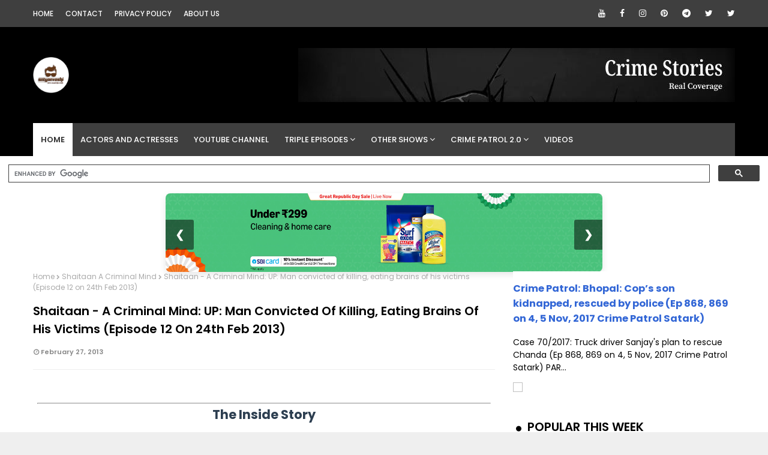

--- FILE ---
content_type: text/html; charset=UTF-8
request_url: https://www.crimestories.co.in/b/stats?style=BLACK_TRANSPARENT&timeRange=ALL_TIME&token=APq4FmA7OmKDDMgpGxT3Wj87drJEEVmy4DWb535RgQDaedTseDIjCR7uzYFsF9bW9-bBfSfv7bo3DJqWC8mdBC9XbHvYul_71Q
body_size: 46
content:
{"total":2202197,"sparklineOptions":{"backgroundColor":{"fillOpacity":0.1,"fill":"#000000"},"series":[{"areaOpacity":0.3,"color":"#202020"}]},"sparklineData":[[0,23],[1,29],[2,19],[3,31],[4,35],[5,22],[6,15],[7,22],[8,18],[9,52],[10,62],[11,54],[12,50],[13,58],[14,46],[15,41],[16,25],[17,37],[18,35],[19,31],[20,31],[21,99],[22,75],[23,49],[24,54],[25,53],[26,45],[27,70],[28,30],[29,18]],"nextTickMs":150000}

--- FILE ---
content_type: text/html; charset=utf-8
request_url: https://www.google.com/recaptcha/api2/aframe
body_size: 117
content:
<!DOCTYPE HTML><html><head><meta http-equiv="content-type" content="text/html; charset=UTF-8"></head><body><script nonce="8gxT3gmjIC4ZlRJLHlJXRQ">/** Anti-fraud and anti-abuse applications only. See google.com/recaptcha */ try{var clients={'sodar':'https://pagead2.googlesyndication.com/pagead/sodar?'};window.addEventListener("message",function(a){try{if(a.source===window.parent){var b=JSON.parse(a.data);var c=clients[b['id']];if(c){var d=document.createElement('img');d.src=c+b['params']+'&rc='+(localStorage.getItem("rc::a")?sessionStorage.getItem("rc::b"):"");window.document.body.appendChild(d);sessionStorage.setItem("rc::e",parseInt(sessionStorage.getItem("rc::e")||0)+1);localStorage.setItem("rc::h",'1769345524340');}}}catch(b){}});window.parent.postMessage("_grecaptcha_ready", "*");}catch(b){}</script></body></html>

--- FILE ---
content_type: text/javascript; charset=UTF-8
request_url: https://www.crimestories.co.in/feeds/posts/default/-/e3?alt=json-in-script&max-results=4&callback=jQuery1124035417911220435316_1769345521517&_=1769345521518
body_size: 4378
content:
// API callback
jQuery1124035417911220435316_1769345521517({"version":"1.0","encoding":"UTF-8","feed":{"xmlns":"http://www.w3.org/2005/Atom","xmlns$openSearch":"http://a9.com/-/spec/opensearchrss/1.0/","xmlns$blogger":"http://schemas.google.com/blogger/2008","xmlns$georss":"http://www.georss.org/georss","xmlns$gd":"http://schemas.google.com/g/2005","xmlns$thr":"http://purl.org/syndication/thread/1.0","id":{"$t":"tag:blogger.com,1999:blog-6020732355657137190"},"updated":{"$t":"2026-01-18T15:02:32.762+05:30"},"category":[{"term":"crimepatrol"},{"term":"fixed"},{"term":"crime"},{"term":"patrol"},{"term":"bakshi"},{"term":"doordarshan"},{"term":"Bandopadhyay"},{"term":"byomkesh"},{"term":"kapoor"},{"term":"rajit"},{"term":"Saradindu"},{"term":"suspense"},{"term":"thrill"},{"term":"Shaitaan A Criminal Mind"},{"term":"Jasoos"},{"term":"Tehkikaat"},{"term":"vijay"},{"term":"anand"},{"term":"mumbai"},{"term":"shukla"},{"term":"saurabh"},{"term":"crime patrol"},{"term":"gopi"},{"term":"delhi"},{"term":"Anoop Soni"},{"term":"LUCKNOW"},{"term":"sam"},{"term":"seema"},{"term":"Child"},{"term":"New Delhi"},{"term":"Rahasya"},{"term":"bhopal"},{"term":"gaurav"},{"term":"maharashtra"},{"term":"pradesh"},{"term":"prakash"},{"term":"ratan"},{"term":"sameer"},{"term":"singh"},{"term":"2010"},{"term":"2011"},{"term":"Court"},{"term":"High"},{"term":"ahemdabad"},{"term":"bagh"},{"term":"episode"},{"term":"jai"},{"term":"manish"},{"term":"nagar"},{"term":"police"},{"term":"pune"},{"term":"rakesh"},{"term":"rape"},{"term":"school"},{"term":"uttar"},{"term":"varun"},{"term":"2005"},{"term":"Aadim"},{"term":"Bemisal"},{"term":"Benisanghar"},{"term":"Biscuit"},{"term":"CBCID"},{"term":"CCTV"},{"term":"Chriyaghar"},{"term":"Harsh"},{"term":"Human Trafficking"},{"term":"India"},{"term":"Investigates"},{"term":"Khurana"},{"term":"Kidnapping"},{"term":"Killing"},{"term":"Lal"},{"term":"Madhumita"},{"term":"Meerut"},{"term":"PWD"},{"term":"Poonam"},{"term":"Public"},{"term":"Satyanweshi"},{"term":"Sharma"},{"term":"Shatru"},{"term":"THAANE"},{"term":"afzal"},{"term":"amarmani"},{"term":"arjun"},{"term":"ca"},{"term":"college"},{"term":"crc"},{"term":"cyber crime"},{"term":"dhanbad"},{"term":"disilva"},{"term":"divya"},{"term":"doctor"},{"term":"entertainment"},{"term":"era"},{"term":"facebook"},{"term":"fox"},{"term":"gang"},{"term":"gautam"},{"term":"golden"},{"term":"haryana"},{"term":"history"},{"term":"hospital"},{"term":"inside"},{"term":"jaipur"},{"term":"jharkhand"},{"term":"joshi"},{"term":"killed"},{"term":"kishan"},{"term":"lakhimpur"},{"term":"mansi"},{"term":"march"},{"term":"medical"},{"term":"meena"},{"term":"monica"},{"term":"mulayam"},{"term":"mumbra"},{"term":"murder"},{"term":"nagpur"},{"term":"nidhi"},{"term":"not fixed"},{"term":"pallavi"},{"term":"pankaj"},{"term":"parmeet"},{"term":"parul chaudhary"},{"term":"priya"},{"term":"raju"},{"term":"ravi"},{"term":"sakshi"},{"term":"satyanveshi"},{"term":"savita"},{"term":"september"},{"term":"sethi"},{"term":"sunita"},{"term":"suresh"},{"term":"test_image_fix"},{"term":"tiwari"},{"term":"1"},{"term":"10"},{"term":"1000"},{"term":"102"},{"term":"11"},{"term":"13 years"},{"term":"1993"},{"term":"2"},{"term":"2012"},{"term":"27"},{"term":"4 year"},{"term":"6"},{"term":"83"},{"term":"A.K. Antony"},{"term":"Aditya"},{"term":"Adrishya"},{"term":"Agnivaan"},{"term":"Aiku"},{"term":"Akshay Sethi"},{"term":"Allahabad"},{"term":"Amrit"},{"term":"Anju"},{"term":"Arthmanartam"},{"term":"Award"},{"term":"Ayub Ansari"},{"term":"BRILLIANCE"},{"term":"Balak"},{"term":"Balsaver"},{"term":"Begum"},{"term":"Bhatinja"},{"term":"Bhavana"},{"term":"Bramhadev"},{"term":"Bravery"},{"term":"COACHING"},{"term":"Cell"},{"term":"Chakrant"},{"term":"Chor"},{"term":"Contract"},{"term":"Daldal"},{"term":"Department"},{"term":"ENT"},{"term":"Episode 6"},{"term":"Episode 73"},{"term":"GIRISH"},{"term":"Gangadhare"},{"term":"Harsh Khurana"},{"term":"Hazra"},{"term":"Heera"},{"term":"Hisar"},{"term":"IAS"},{"term":"IP Address"},{"term":"IndiaInvestigates"},{"term":"January"},{"term":"Jayalalithaa"},{"term":"KAVITA"},{"term":"Kahin"},{"term":"Kalidas"},{"term":"Kamra"},{"term":"Kanwar"},{"term":"Kavi"},{"term":"Khoon"},{"term":"Kumar"},{"term":"LATMA ROAD"},{"term":"Lohe"},{"term":"MNREGA"},{"term":"Malviya"},{"term":"Manoj"},{"term":"Manpreet Kaur"},{"term":"Maut"},{"term":"Mohammad"},{"term":"Mumbai news"},{"term":"National"},{"term":"Navi Mumbai"},{"term":"Necklace"},{"term":"Neelam"},{"term":"Om prakash tiwari"},{"term":"PT"},{"term":"Pahadi"},{"term":"Paheli"},{"term":"Parul Gulati"},{"term":"Paswan"},{"term":"Patiala Additional Sessions Court Case No. 292\/2016"},{"term":"Pooja"},{"term":"Pooja Patel"},{"term":"RAHILA DEVI"},{"term":"RANCHI"},{"term":"Raghuleela mall"},{"term":"Randhir Singh"},{"term":"Ravi Pujari"},{"term":"Reshma Devi"},{"term":"Ret"},{"term":"S J INTERNATIONAL"},{"term":"SHINDE"},{"term":"STF"},{"term":"Saleem Kuraishi"},{"term":"Sanjeeda alias Savitri"},{"term":"Seemant"},{"term":"Shahnaz"},{"term":"Shaila"},{"term":"Shweta"},{"term":"Subhanpur"},{"term":"Sudeep Sarangi"},{"term":"Swati"},{"term":"TCS"},{"term":"Tasveer"},{"term":"Thirukovilur"},{"term":"Trikon"},{"term":"U.P."},{"term":"Ubaidur Rehman"},{"term":"Upsanhaar"},{"term":"VASAI"},{"term":"VINOD MIRZA"},{"term":"Vansh"},{"term":"Vashi mall"},{"term":"Wasiyat"},{"term":"Works"},{"term":"Zahidpur"},{"term":"Zahiruddin"},{"term":"abhishek"},{"term":"acid"},{"term":"addiction"},{"term":"adgaon"},{"term":"adi"},{"term":"ahmed"},{"term":"ajit"},{"term":"ajol"},{"term":"akbar"},{"term":"akhilendra"},{"term":"aleeza khan"},{"term":"ali"},{"term":"alibi"},{"term":"aligunj"},{"term":"alka"},{"term":"alkapuri"},{"term":"aman"},{"term":"amar"},{"term":"amarjit"},{"term":"amarnath"},{"term":"america"},{"term":"amit"},{"term":"amitabh"},{"term":"amrawati"},{"term":"anang desai"},{"term":"anant jawle"},{"term":"andheri"},{"term":"anjungoda"},{"term":"ankit garg delhi murder"},{"term":"ansari"},{"term":"anuj"},{"term":"anupma"},{"term":"arjun goda"},{"term":"army"},{"term":"art"},{"term":"arun"},{"term":"arvind"},{"term":"arya"},{"term":"ashutosh"},{"term":"ashwin"},{"term":"aslam"},{"term":"asma"},{"term":"attempted rape"},{"term":"auto driver"},{"term":"avinash finance"},{"term":"babu"},{"term":"baby"},{"term":"badmer"},{"term":"bahraich"},{"term":"bairagarh"},{"term":"baliparbat"},{"term":"banjara"},{"term":"bapu"},{"term":"barabanki"},{"term":"barasat"},{"term":"barsi"},{"term":"batra"},{"term":"beach"},{"term":"beauty"},{"term":"bench"},{"term":"bengal"},{"term":"bhadohi"},{"term":"bhagoda crossing"},{"term":"bhagwati hospital"},{"term":"bhaina"},{"term":"bheema"},{"term":"bhind"},{"term":"bhoot"},{"term":"bhuvan arora"},{"term":"bihar"},{"term":"bindapur"},{"term":"blind"},{"term":"block"},{"term":"boisar"},{"term":"bokaro"},{"term":"borivali"},{"term":"broadband"},{"term":"call girl"},{"term":"chain"},{"term":"chaman"},{"term":"chandigarh"},{"term":"charge"},{"term":"chaturvedi"},{"term":"chaubey"},{"term":"chaudhary"},{"term":"chennai"},{"term":"chhaya"},{"term":"child abuse"},{"term":"chiru"},{"term":"citibank"},{"term":"city"},{"term":"colors"},{"term":"companies"},{"term":"contractor"},{"term":"crimes against"},{"term":"dahisar"},{"term":"daisar"},{"term":"dalit"},{"term":"danish"},{"term":"de14"},{"term":"dead"},{"term":"deenu"},{"term":"deepak"},{"term":"dera"},{"term":"devang"},{"term":"devnahari"},{"term":"dhaba"},{"term":"dharam"},{"term":"dheeru"},{"term":"dial 100"},{"term":"diamond"},{"term":"dilli"},{"term":"dombivali"},{"term":"driver"},{"term":"drug"},{"term":"dulari"},{"term":"e-fraud"},{"term":"exchange"},{"term":"extenssion"},{"term":"fake"},{"term":"fake cop"},{"term":"faridabad"},{"term":"fatehpur"},{"term":"fatwa"},{"term":"feb"},{"term":"fiance"},{"term":"firdaus"},{"term":"fisher man"},{"term":"flesh trade"},{"term":"force"},{"term":"friendsbook"},{"term":"full"},{"term":"gagan"},{"term":"gandhi"},{"term":"gandhi nagar"},{"term":"ganesh"},{"term":"ganga kewalram"},{"term":"gangaram"},{"term":"gauri"},{"term":"geeta"},{"term":"geeta sainchar"},{"term":"geeta singh"},{"term":"geetanjali mishra"},{"term":"gharpade"},{"term":"ghatkoper"},{"term":"gia"},{"term":"gidwani"},{"term":"gold bar"},{"term":"gopal"},{"term":"gorakhpur"},{"term":"group"},{"term":"gujrat"},{"term":"gunj"},{"term":"gupta"},{"term":"gurgaon"},{"term":"harassment"},{"term":"hari"},{"term":"harpreet"},{"term":"hazrat nizamuddin"},{"term":"hema"},{"term":"hemant"},{"term":"highway"},{"term":"hindu"},{"term":"hiral mehla"},{"term":"honour killing"},{"term":"hoshiarpur"},{"term":"hum"},{"term":"illicit relation"},{"term":"increment"},{"term":"information"},{"term":"infosys"},{"term":"internet"},{"term":"ishaan"},{"term":"iss"},{"term":"it"},{"term":"jafar"},{"term":"jagdish"},{"term":"jahangir"},{"term":"jalaun"},{"term":"jalpaa"},{"term":"jammu"},{"term":"jaswant"},{"term":"jaunpur"},{"term":"jhunjhunu"},{"term":"jia"},{"term":"jignesh"},{"term":"jilted"},{"term":"jodhpur"},{"term":"jyoti"},{"term":"jyoti singh"},{"term":"kaapasheda"},{"term":"kajal sharma"},{"term":"kamal"},{"term":"kamalnath"},{"term":"kandpada"},{"term":"kannauj"},{"term":"kanpur"},{"term":"kapashera"},{"term":"karan"},{"term":"karpe"},{"term":"kashyap"},{"term":"katariya"},{"term":"katraj road"},{"term":"kavita raina"},{"term":"keerti"},{"term":"keonjhar"},{"term":"kesari magoi"},{"term":"keshav"},{"term":"kewalram"},{"term":"khaap"},{"term":"khadavli"},{"term":"khajoori khaas"},{"term":"khan"},{"term":"khera"},{"term":"khirki"},{"term":"khote"},{"term":"ki"},{"term":"kile"},{"term":"kishaor dutta"},{"term":"kittu"},{"term":"kk"},{"term":"kot masjid"},{"term":"kothrud"},{"term":"krishna"},{"term":"kuldeep"},{"term":"kunj"},{"term":"kupoi"},{"term":"kurla"},{"term":"kurukshetra"},{"term":"kuruthwa"},{"term":"labour"},{"term":"lahore"},{"term":"lalwada"},{"term":"lanavala"},{"term":"laxmi"},{"term":"leave"},{"term":"lesbian"},{"term":"loan"},{"term":"lonawala"},{"term":"lower"},{"term":"lucky"},{"term":"maajid"},{"term":"maansa"},{"term":"madhav"},{"term":"madhav narayan"},{"term":"madhuri"},{"term":"maharani"},{"term":"maharastra"},{"term":"mahasabha"},{"term":"mahima"},{"term":"makdi"},{"term":"makheeja"},{"term":"makhija"},{"term":"male"},{"term":"malhotra"},{"term":"malvan"},{"term":"mama"},{"term":"manager"},{"term":"maneesh"},{"term":"mangesh kadam mumbai"},{"term":"manisha"},{"term":"manju"},{"term":"mansukhani"},{"term":"maqbool"},{"term":"marbel"},{"term":"mark"},{"term":"master"},{"term":"mausmi"},{"term":"mayur"},{"term":"meera road"},{"term":"megha"},{"term":"meghna"},{"term":"mela"},{"term":"melatand"},{"term":"mindspeak"},{"term":"mining"},{"term":"mishra"},{"term":"miss"},{"term":"mitaali"},{"term":"mobile"},{"term":"mohan"},{"term":"mohan kumar"},{"term":"mohan tailor"},{"term":"moinuddeen"},{"term":"moinuddin"},{"term":"moradabad"},{"term":"motilal"},{"term":"mudassar"},{"term":"mukesh"},{"term":"mukharji"},{"term":"mukund"},{"term":"mumtaj"},{"term":"murdered"},{"term":"murud janjira"},{"term":"muslim"},{"term":"nadeem"},{"term":"naganr"},{"term":"nagesh bhosle"},{"term":"nahi"},{"term":"naima"},{"term":"nalini"},{"term":"nander"},{"term":"nangloi"},{"term":"naresh"},{"term":"narnaund"},{"term":"nasir"},{"term":"navin prabhakar"},{"term":"nawaaz"},{"term":"nayagaon"},{"term":"nayak"},{"term":"neha"},{"term":"new"},{"term":"niranjan"},{"term":"nirman"},{"term":"noida"},{"term":"november"},{"term":"oddisa"},{"term":"officer"},{"term":"om"},{"term":"orrisa"},{"term":"oshiwara"},{"term":"overdose"},{"term":"paanch"},{"term":"pakhenda"},{"term":"palwal"},{"term":"panchayat"},{"term":"panchi"},{"term":"panday"},{"term":"pankaj gargil"},{"term":"parel"},{"term":"parsota"},{"term":"party"},{"term":"pawle"},{"term":"peepli"},{"term":"physical teacher"},{"term":"pillai"},{"term":"piyoosh suhaney"},{"term":"piyush"},{"term":"plaza"},{"term":"policeman"},{"term":"pramila"},{"term":"pratap"},{"term":"principal"},{"term":"priyanka"},{"term":"professional"},{"term":"prostitution"},{"term":"puja"},{"term":"pujari gang"},{"term":"puneet channa"},{"term":"punj"},{"term":"punjab"},{"term":"puri"},{"term":"purvi"},{"term":"raat"},{"term":"radhey"},{"term":"rafiq"},{"term":"raghuram"},{"term":"raghuveer"},{"term":"raghuvir"},{"term":"raina"},{"term":"raja madhav"},{"term":"rajan"},{"term":"rajat"},{"term":"rajdan"},{"term":"rajkot"},{"term":"rakhi"},{"term":"ram rao khadre"},{"term":"ramesh"},{"term":"rana"},{"term":"rani"},{"term":"rapist"},{"term":"ras"},{"term":"rathor"},{"term":"ravi d'souza"},{"term":"real stroy"},{"term":"reema"},{"term":"reporter"},{"term":"reshma"},{"term":"resort"},{"term":"right"},{"term":"rita"},{"term":"ritesh"},{"term":"robart"},{"term":"rukhsar-ul-haq"},{"term":"rupa"},{"term":"rupee"},{"term":"s"},{"term":"s j"},{"term":"sadhna"},{"term":"sadia"},{"term":"sadiq-ul-haq"},{"term":"safdarjung"},{"term":"saharanpur"},{"term":"sahil"},{"term":"saifuddin"},{"term":"saifuddin nagar"},{"term":"sander's road"},{"term":"sandil"},{"term":"sanjay"},{"term":"santakruz"},{"term":"sarita"},{"term":"sarkar"},{"term":"saroj"},{"term":"saswad"},{"term":"satnaam"},{"term":"satnam"},{"term":"satsang"},{"term":"satyawati"},{"term":"savdhanindia"},{"term":"season 1"},{"term":"seth"},{"term":"sex"},{"term":"sex determination"},{"term":"sexual assault"},{"term":"sexy girl"},{"term":"shabnam"},{"term":"shahbad"},{"term":"shalu"},{"term":"shankar"},{"term":"sharad"},{"term":"shashank"},{"term":"shastri"},{"term":"sheela"},{"term":"sheetal singh"},{"term":"sheikh"},{"term":"shekh sarai"},{"term":"shekhawat"},{"term":"shivani"},{"term":"shyam"},{"term":"simran"},{"term":"siraj"},{"term":"siwana"},{"term":"smita"},{"term":"solapur"},{"term":"sonakshi"},{"term":"sonal"},{"term":"sonali"},{"term":"sonbhadra"},{"term":"soniya"},{"term":"sony"},{"term":"sood"},{"term":"spacial"},{"term":"srinath"},{"term":"story"},{"term":"stya"},{"term":"subeh"},{"term":"success"},{"term":"suicide"},{"term":"sunidee chauhan"},{"term":"suo moto cognizance"},{"term":"supari"},{"term":"supreme"},{"term":"supriya"},{"term":"suri"},{"term":"sword"},{"term":"tandon"},{"term":"tanvar"},{"term":"tara"},{"term":"task"},{"term":"teacher"},{"term":"teenage"},{"term":"tehseel"},{"term":"thakur"},{"term":"thaltej"},{"term":"tikku"},{"term":"to"},{"term":"traffic"},{"term":"transport"},{"term":"tripathi"},{"term":"tuka ram"},{"term":"tutorial"},{"term":"tv"},{"term":"uday"},{"term":"ulhas nagar"},{"term":"umariya"},{"term":"university"},{"term":"unnao"},{"term":"untouchability"},{"term":"up"},{"term":"vaashi"},{"term":"vaid"},{"term":"vaishali"},{"term":"varodara"},{"term":"vasant"},{"term":"vibhag"},{"term":"vice principal"},{"term":"vidya"},{"term":"vijan"},{"term":"vijay bhatija"},{"term":"vijay palanday"},{"term":"vikas"},{"term":"vikas srivastava"},{"term":"vikram"},{"term":"viraar"},{"term":"wakar"},{"term":"walecha"},{"term":"women"},{"term":"worker"},{"term":"year"},{"term":"zareena"},{"term":"zeenat"},{"term":"zeenat hussain"},{"term":"पंछी"}],"title":{"type":"text","$t":"CRIME STORIES"},"subtitle":{"type":"html","$t":""},"link":[{"rel":"http://schemas.google.com/g/2005#feed","type":"application/atom+xml","href":"https:\/\/www.crimestories.co.in\/feeds\/posts\/default"},{"rel":"self","type":"application/atom+xml","href":"https:\/\/www.blogger.com\/feeds\/6020732355657137190\/posts\/default\/-\/e3?alt=json-in-script\u0026max-results=4"},{"rel":"alternate","type":"text/html","href":"https:\/\/www.crimestories.co.in\/search\/label\/e3"},{"rel":"hub","href":"http://pubsubhubbub.appspot.com/"}],"author":[{"name":{"$t":"Unknown"},"email":{"$t":"noreply@blogger.com"},"gd$image":{"rel":"http://schemas.google.com/g/2005#thumbnail","width":"16","height":"16","src":"https:\/\/img1.blogblog.com\/img\/b16-rounded.gif"}}],"generator":{"version":"7.00","uri":"http://www.blogger.com","$t":"Blogger"},"openSearch$totalResults":{"$t":"0"},"openSearch$startIndex":{"$t":"1"},"openSearch$itemsPerPage":{"$t":"4"}}});